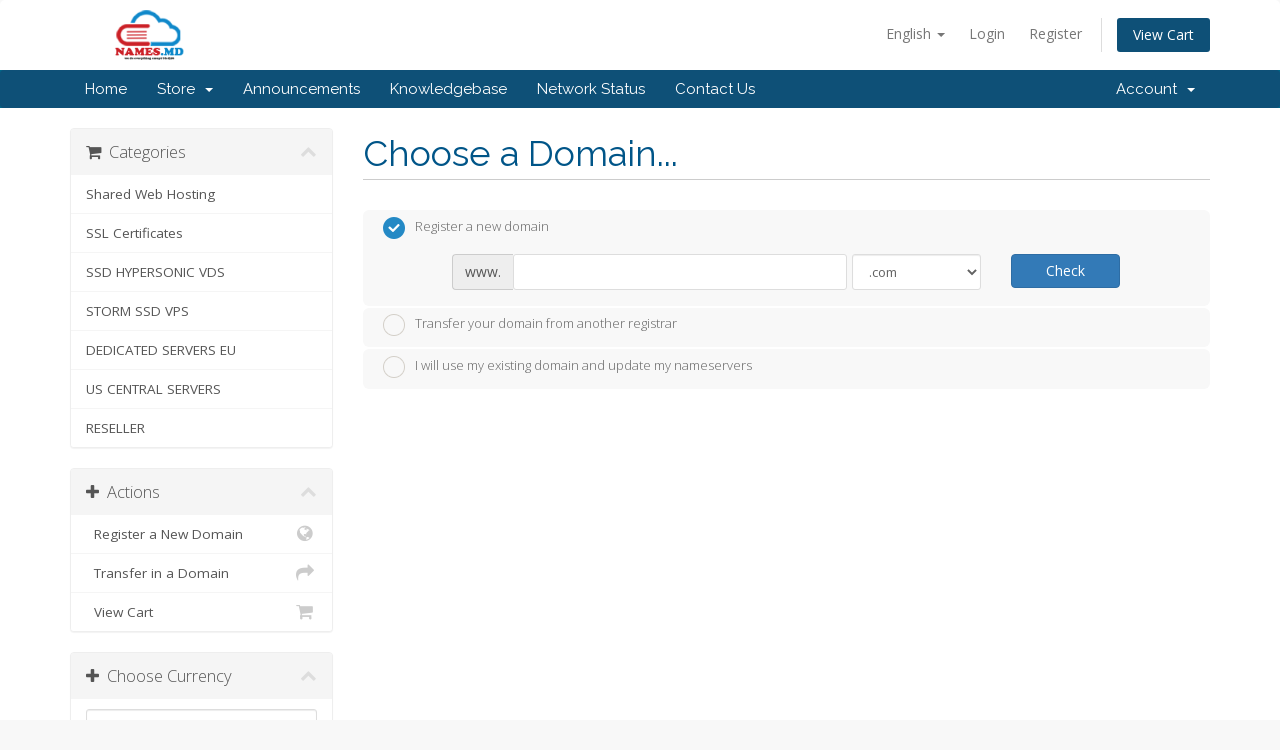

--- FILE ---
content_type: text/html; charset=utf-8
request_url: https://login.names.md/cart.php?a=add&pid=33
body_size: 40925
content:
<!DOCTYPE html>
<html lang="en">
<head>
    <meta charset="utf-8" />
    <meta http-equiv="X-UA-Compatible" content="IE=edge">
    <meta name="viewport" content="width=device-width, initial-scale=1">
    <title>Shopping Cart - NAMES.MD</title>

    <!-- Styling -->
<link href="//fonts.googleapis.com/css?family=Open+Sans:300,400,600|Raleway:400,700" rel="stylesheet">
<link href="/templates/six/css/all.min.css?v=e0464e" rel="stylesheet">
<link href="/templates/six/css/custom.css" rel="stylesheet">

<!-- HTML5 Shim and Respond.js IE8 support of HTML5 elements and media queries -->
<!-- WARNING: Respond.js doesn't work if you view the page via file:// -->
<!--[if lt IE 9]>
  <script src="https://oss.maxcdn.com/libs/html5shiv/3.7.0/html5shiv.js"></script>
  <script src="https://oss.maxcdn.com/libs/respond.js/1.4.2/respond.min.js"></script>
<![endif]-->

<script type="text/javascript">
    var csrfToken = '713dbe6a9249c4a4227c0fb038f06775d020f93b',
        markdownGuide = 'Markdown Guide',
        locale = 'en',
        saved = 'saved',
        saving = 'autosaving';
</script>
<script src="/templates/six/js/scripts.min.js?v=e0464e"></script>



    

</head>
<body data-phone-cc-input="1">



<section id="header">
    <div class="container">
        <ul class="top-nav">
                            <li>
                    <a href="#" class="choose-language" data-toggle="popover" id="languageChooser">
                        English
                        <b class="caret"></b>
                    </a>
                    <div id="languageChooserContent" class="hidden">
                        <ul>
                                                            <li>
                                    <a href="/cart.php?a=add&amp;pid=33&amp;language=arabic">العربية</a>
                                </li>
                                                            <li>
                                    <a href="/cart.php?a=add&amp;pid=33&amp;language=azerbaijani">Azerbaijani</a>
                                </li>
                                                            <li>
                                    <a href="/cart.php?a=add&amp;pid=33&amp;language=catalan">Català</a>
                                </li>
                                                            <li>
                                    <a href="/cart.php?a=add&amp;pid=33&amp;language=chinese">中文</a>
                                </li>
                                                            <li>
                                    <a href="/cart.php?a=add&amp;pid=33&amp;language=croatian">Hrvatski</a>
                                </li>
                                                            <li>
                                    <a href="/cart.php?a=add&amp;pid=33&amp;language=czech">Čeština</a>
                                </li>
                                                            <li>
                                    <a href="/cart.php?a=add&amp;pid=33&amp;language=danish">Dansk</a>
                                </li>
                                                            <li>
                                    <a href="/cart.php?a=add&amp;pid=33&amp;language=dutch">Nederlands</a>
                                </li>
                                                            <li>
                                    <a href="/cart.php?a=add&amp;pid=33&amp;language=english">English</a>
                                </li>
                                                            <li>
                                    <a href="/cart.php?a=add&amp;pid=33&amp;language=estonian">Estonian</a>
                                </li>
                                                            <li>
                                    <a href="/cart.php?a=add&amp;pid=33&amp;language=farsi">Persian</a>
                                </li>
                                                            <li>
                                    <a href="/cart.php?a=add&amp;pid=33&amp;language=french">Français</a>
                                </li>
                                                            <li>
                                    <a href="/cart.php?a=add&amp;pid=33&amp;language=german">Deutsch</a>
                                </li>
                                                            <li>
                                    <a href="/cart.php?a=add&amp;pid=33&amp;language=hebrew">עברית</a>
                                </li>
                                                            <li>
                                    <a href="/cart.php?a=add&amp;pid=33&amp;language=hungarian">Magyar</a>
                                </li>
                                                            <li>
                                    <a href="/cart.php?a=add&amp;pid=33&amp;language=italian">Italiano</a>
                                </li>
                                                            <li>
                                    <a href="/cart.php?a=add&amp;pid=33&amp;language=macedonian">Macedonian</a>
                                </li>
                                                            <li>
                                    <a href="/cart.php?a=add&amp;pid=33&amp;language=norwegian">Norwegian</a>
                                </li>
                                                            <li>
                                    <a href="/cart.php?a=add&amp;pid=33&amp;language=portuguese-br">Português</a>
                                </li>
                                                            <li>
                                    <a href="/cart.php?a=add&amp;pid=33&amp;language=portuguese-pt">Português</a>
                                </li>
                                                            <li>
                                    <a href="/cart.php?a=add&amp;pid=33&amp;language=romanian">Română</a>
                                </li>
                                                            <li>
                                    <a href="/cart.php?a=add&amp;pid=33&amp;language=russian">Русский</a>
                                </li>
                                                            <li>
                                    <a href="/cart.php?a=add&amp;pid=33&amp;language=spanish">Español</a>
                                </li>
                                                            <li>
                                    <a href="/cart.php?a=add&amp;pid=33&amp;language=swedish">Svenska</a>
                                </li>
                                                            <li>
                                    <a href="/cart.php?a=add&amp;pid=33&amp;language=turkish">Türkçe</a>
                                </li>
                                                            <li>
                                    <a href="/cart.php?a=add&amp;pid=33&amp;language=ukranian">Українська</a>
                                </li>
                                                    </ul>
                    </div>
                </li>
                                        <li>
                    <a href="/clientarea.php">Login</a>
                </li>
                                    <li>
                        <a href="/register.php">Register</a>
                    </li>
                                <li class="primary-action">
                    <a href="/cart.php?a=view" class="btn">
                        View Cart
                    </a>
                </li>
                                </ul>

                    <a href="/index.php" class="logo"><img src="/assets/img/logo.png" alt="NAMES.MD"></a>
        
    </div>
</section>

<section id="main-menu">

    <nav id="nav" class="navbar navbar-default navbar-main" role="navigation">
        <div class="container">
            <!-- Brand and toggle get grouped for better mobile display -->
            <div class="navbar-header">
                <button type="button" class="navbar-toggle" data-toggle="collapse" data-target="#primary-nav">
                    <span class="sr-only">Toggle navigation</span>
                    <span class="icon-bar"></span>
                    <span class="icon-bar"></span>
                    <span class="icon-bar"></span>
                </button>
            </div>

            <!-- Collect the nav links, forms, and other content for toggling -->
            <div class="collapse navbar-collapse" id="primary-nav">

                <ul class="nav navbar-nav">

                        <li menuItemName="Home" class="" id="Primary_Navbar-Home">
        <a href="/index.php">
                        Home
                                </a>
            </li>
    <li menuItemName="Store" class="dropdown" id="Primary_Navbar-Store">
        <a class="dropdown-toggle" data-toggle="dropdown" href="#">
                        Store
                        &nbsp;<b class="caret"></b>        </a>
                    <ul class="dropdown-menu">
                            <li menuItemName="Browse Products Services" id="Primary_Navbar-Store-Browse_Products_Services">
                    <a href="/cart.php">
                                                Browse All
                                            </a>
                </li>
                            <li menuItemName="Shop Divider 1" class="nav-divider" id="Primary_Navbar-Store-Shop_Divider_1">
                    <a href="">
                                                -----
                                            </a>
                </li>
                            <li menuItemName="Shared Web Hosting" id="Primary_Navbar-Store-Shared_Web_Hosting">
                    <a href="/cart.php?gid=4">
                                                Shared Web Hosting
                                            </a>
                </li>
                            <li menuItemName="SSL Certificates" id="Primary_Navbar-Store-SSL_Certificates">
                    <a href="/cart.php?gid=1">
                                                SSL Certificates
                                            </a>
                </li>
                            <li menuItemName="SSD HYPERSONIC VDS" id="Primary_Navbar-Store-SSD_HYPERSONIC_VDS">
                    <a href="/cart.php?gid=13">
                                                SSD HYPERSONIC VDS
                                            </a>
                </li>
                            <li menuItemName="STORM SSD VPS" id="Primary_Navbar-Store-STORM_SSD_VPS">
                    <a href="/cart.php?gid=8">
                                                STORM SSD VPS
                                            </a>
                </li>
                            <li menuItemName="DEDICATED SERVERS EU" id="Primary_Navbar-Store-DEDICATED_SERVERS_EU">
                    <a href="/cart.php?gid=6">
                                                DEDICATED SERVERS EU
                                            </a>
                </li>
                            <li menuItemName="US CENTRAL SERVERS" id="Primary_Navbar-Store-US_CENTRAL_SERVERS">
                    <a href="/cart.php?gid=7">
                                                US CENTRAL SERVERS
                                            </a>
                </li>
                            <li menuItemName="RESELLER" id="Primary_Navbar-Store-RESELLER">
                    <a href="/cart.php?gid=12">
                                                RESELLER
                                            </a>
                </li>
                            <li menuItemName="symantec" id="Primary_Navbar-Store-symantec">
                    <a href="/index.php?rp=/store/ssl-certificates">
                                                SSL Certificates
                                            </a>
                </li>
                            <li menuItemName="Shop Divider 2" class="nav-divider" id="Primary_Navbar-Store-Shop_Divider_2">
                    <a href="">
                                                -----
                                            </a>
                </li>
                            <li menuItemName="Register a New Domain" id="Primary_Navbar-Store-Register_a_New_Domain">
                    <a href="/cart.php?a=add&domain=register">
                                                Register a New Domain
                                            </a>
                </li>
                            <li menuItemName="Transfer a Domain to Us" id="Primary_Navbar-Store-Transfer_a_Domain_to_Us">
                    <a href="/cart.php?a=add&domain=transfer">
                                                Transfer Domains to Us
                                            </a>
                </li>
                        </ul>
            </li>
    <li menuItemName="Announcements" class="" id="Primary_Navbar-Announcements">
        <a href="/index.php?rp=/announcements">
                        Announcements
                                </a>
            </li>
    <li menuItemName="Knowledgebase" class="" id="Primary_Navbar-Knowledgebase">
        <a href="/index.php?rp=/knowledgebase">
                        Knowledgebase
                                </a>
            </li>
    <li menuItemName="Network Status" class="" id="Primary_Navbar-Network_Status">
        <a href="/serverstatus.php">
                        Network Status
                                </a>
            </li>
    <li menuItemName="Contact Us" class="" id="Primary_Navbar-Contact_Us">
        <a href="/contact.php">
                        Contact Us
                                </a>
            </li>


                </ul>

                <ul class="nav navbar-nav navbar-right">

                        <li menuItemName="Account" class="dropdown" id="Secondary_Navbar-Account">
        <a class="dropdown-toggle" data-toggle="dropdown" href="#">
                        Account
                        &nbsp;<b class="caret"></b>        </a>
                    <ul class="dropdown-menu">
                            <li menuItemName="Login" id="Secondary_Navbar-Account-Login">
                    <a href="/clientarea.php">
                                                Login
                                            </a>
                </li>
                            <li menuItemName="Register" id="Secondary_Navbar-Account-Register">
                    <a href="/register.php">
                                                Register
                                            </a>
                </li>
                            <li menuItemName="Divider" class="nav-divider" id="Secondary_Navbar-Account-Divider">
                    <a href="">
                                                -----
                                            </a>
                </li>
                            <li menuItemName="Forgot Password?" id="Secondary_Navbar-Account-Forgot_Password?">
                    <a href="/pwreset.php">
                                                Forgot Password?
                                            </a>
                </li>
                        </ul>
            </li>


                </ul>

            </div><!-- /.navbar-collapse -->
        </div>
    </nav>

</section>




<section id="main-body">
    <div class="container">
        <div class="row">

                <!-- Container for main page display content -->
        <div class="col-xs-12 main-content">
            

<link rel="stylesheet" type="text/css" href="templates/orderforms/standard_cart/css/all.min.css?v=e0464e" />
<script type="text/javascript" src="templates/orderforms/standard_cart/js/scripts.min.js?v=e0464e"></script>


<div id="order-standard_cart">

    <div class="row">

        <div class="pull-md-right col-md-9">

            <div class="header-lined">
                <h1>Choose a Domain...</h1>
            </div>

        </div>

        <div class="col-md-3 pull-md-left sidebar hidden-xs hidden-sm">

                <div menuItemName="Categories" class="panel panel-sidebar">
        <div class="panel-heading">
            <h3 class="panel-title">
                                    <i class="fa fa-shopping-cart"></i>&nbsp;
                
                Categories

                
                <i class="fa fa-chevron-up panel-minimise pull-right"></i>
            </h3>
        </div>

        
                    <div class="list-group">
                                                            <a menuItemName="Shared Web Hosting" href="/cart.php?gid=4" class="list-group-item" id="Secondary_Sidebar-Categories-Shared_Web_Hosting">
                            
                            Shared Web Hosting

                                                    </a>
                                                                                <a menuItemName="SSL Certificates" href="/cart.php?gid=1" class="list-group-item" id="Secondary_Sidebar-Categories-SSL_Certificates">
                            
                            SSL Certificates

                                                    </a>
                                                                                <a menuItemName="SSD HYPERSONIC VDS" href="/cart.php?gid=13" class="list-group-item" id="Secondary_Sidebar-Categories-SSD_HYPERSONIC_VDS">
                            
                            SSD HYPERSONIC VDS

                                                    </a>
                                                                                <a menuItemName="STORM SSD VPS" href="/cart.php?gid=8" class="list-group-item" id="Secondary_Sidebar-Categories-STORM_SSD_VPS">
                            
                            STORM SSD VPS

                                                    </a>
                                                                                <a menuItemName="DEDICATED SERVERS EU" href="/cart.php?gid=6" class="list-group-item" id="Secondary_Sidebar-Categories-DEDICATED_SERVERS_EU">
                            
                            DEDICATED SERVERS EU

                                                    </a>
                                                                                <a menuItemName="US CENTRAL SERVERS" href="/cart.php?gid=7" class="list-group-item" id="Secondary_Sidebar-Categories-US_CENTRAL_SERVERS">
                            
                            US CENTRAL SERVERS

                                                    </a>
                                                                                <a menuItemName="RESELLER" href="/cart.php?gid=12" class="list-group-item" id="Secondary_Sidebar-Categories-RESELLER">
                            
                            RESELLER

                                                    </a>
                                                </div>
        
            </div>

        <div menuItemName="Actions" class="panel panel-sidebar">
        <div class="panel-heading">
            <h3 class="panel-title">
                                    <i class="fa fa-plus"></i>&nbsp;
                
                Actions

                
                <i class="fa fa-chevron-up panel-minimise pull-right"></i>
            </h3>
        </div>

        
                    <div class="list-group">
                                                            <a menuItemName="Domain Registration" href="/cart.php?a=add&domain=register" class="list-group-item" id="Secondary_Sidebar-Actions-Domain_Registration">
                                                            <i class="fa fa-globe fa-fw"></i>&nbsp;
                            
                            Register a New Domain

                                                    </a>
                                                                                <a menuItemName="Domain Transfer" href="/cart.php?a=add&domain=transfer" class="list-group-item" id="Secondary_Sidebar-Actions-Domain_Transfer">
                                                            <i class="fa fa-share fa-fw"></i>&nbsp;
                            
                            Transfer in a Domain

                                                    </a>
                                                                                <a menuItemName="View Cart" href="/cart.php?a=view" class="list-group-item" id="Secondary_Sidebar-Actions-View_Cart">
                                                            <i class="fa fa-shopping-cart fa-fw"></i>&nbsp;
                            
                            View Cart

                                                    </a>
                                                </div>
        
            </div>

        <div menuItemName="Choose Currency" class="panel panel-sidebar">
        <div class="panel-heading">
            <h3 class="panel-title">
                                    <i class="fa fa-plus"></i>&nbsp;
                
                Choose Currency

                
                <i class="fa fa-chevron-up panel-minimise pull-right"></i>
            </h3>
        </div>

                    <div class="panel-body">
                <form method="post" action="cart.php?a=add&pid=33">
<input type="hidden" name="token" value="713dbe6a9249c4a4227c0fb038f06775d020f93b" />
    <select name="currency" onchange="submit()" class="form-control"><option value="3">EUR</option><option value="2">MDL</option><option value="1" selected>USD</option>    </select>
</form>
            </div>
        
        
            </div>

    

        </div>

        <div class="col-md-9 pull-md-right">

            <div class="categories-collapsed visible-xs visible-sm clearfix">

    <div class="pull-left form-inline">
        <form method="get" action="/cart.php">
            <select name="gid" onchange="submit()" class="form-control">
                <optgroup label="Product Categories">
                                            <option value="4">Shared Web Hosting</option>
                                            <option value="1">SSL Certificates</option>
                                            <option value="13">SSD HYPERSONIC VDS</option>
                                            <option value="8">STORM SSD VPS</option>
                                            <option value="6">DEDICATED SERVERS EU</option>
                                            <option value="7">US CENTRAL SERVERS</option>
                                            <option value="12">RESELLER</option>
                                    </optgroup>
                <optgroup label="Actions">
                                                                <option value="registerdomain">Register a New Domain</option>
                                                                <option value="transferdomain">Transfer in a Domain</option>
                                        <option value="viewcart">View Cart</option>
                </optgroup>
            </select>
        </form>
    </div>

            <div class="pull-right form-inline">
            <form method="post" action="cart.php?a=add">
<input type="hidden" name="token" value="713dbe6a9249c4a4227c0fb038f06775d020f93b" />
                <select name="currency" onchange="submit()" class="form-control">
                    <option value="">Choose Currency</option>
                                            <option value="3">EUR</option>
                                            <option value="2">MDL</option>
                                            <option value="1" selected>USD</option>
                                    </select>
            </form>
        </div>
    
</div>


            <form id="frmProductDomain">
                <input type="hidden" id="frmProductDomainPid" value="33" />
                <div class="domain-selection-options">
                                                                <div class="option">
                            <label>
                                <input type="radio" name="domainoption" value="register" id="selregister" checked />Register a new domain
                            </label>
                            <div class="domain-input-group clearfix" id="domainregister">
                                <div class="row">
                                    <div class="col-sm-8 col-sm-offset-1">
                                        <div class="row domains-row">
                                            <div class="col-xs-9">
                                                <div class="input-group">
                                                    <span class="input-group-addon">www.</span>
                                                    <input type="text" id="registersld" value="" class="form-control" autocapitalize="none" data-toggle="tooltip" data-placement="top" data-trigger="manual" title="Please enter your domain" />
                                                </div>
                                            </div>
                                            <div class="col-xs-3">
                                                <select id="registertld" class="form-control">
                                                                                                            <option value=".com">.com</option>
                                                                                                            <option value=".net">.net</option>
                                                                                                            <option value=".org">.org</option>
                                                                                                            <option value=".biz">.biz</option>
                                                                                                            <option value=".info">.info</option>
                                                                                                            <option value=".cloud">.cloud</option>
                                                                                                            <option value=".md">.md</option>
                                                                                                            <option value=".ru">.ru</option>
                                                                                                            <option value=".shop">.shop</option>
                                                                                                    </select>
                                            </div>
                                        </div>
                                    </div>
                                    <div class="col-sm-2">
                                        <button type="submit" class="btn btn-primary btn-block">
                                            Check
                                        </button>
                                    </div>
                                </div>
                            </div>
                        </div>
                                                                <div class="option">
                            <label>
                                <input type="radio" name="domainoption" value="transfer" id="seltransfer" />Transfer your domain from another registrar
                            </label>
                            <div class="domain-input-group clearfix" id="domaintransfer">
                                <div class="row">
                                    <div class="col-sm-8 col-sm-offset-1">
                                        <div class="row domains-row">
                                            <div class="col-xs-9">
                                                <div class="input-group">
                                                    <span class="input-group-addon">www.</span>
                                                    <input type="text" id="transfersld" value="" class="form-control" autocapitalize="none" data-toggle="tooltip" data-placement="top" data-trigger="manual" title="Please enter your domain"/>
                                                </div>
                                            </div>
                                            <div class="col-xs-3">
                                                <select id="transfertld" class="form-control">
                                                                                                            <option value=".com">.com</option>
                                                                                                            <option value=".net">.net</option>
                                                                                                            <option value=".org">.org</option>
                                                                                                            <option value=".biz">.biz</option>
                                                                                                            <option value=".info">.info</option>
                                                                                                            <option value=".cloud">.cloud</option>
                                                                                                            <option value=".md">.md</option>
                                                                                                            <option value=".ru">.ru</option>
                                                                                                            <option value=".shop">.shop</option>
                                                                                                    </select>
                                            </div>
                                        </div>
                                    </div>
                                    <div class="col-sm-2">
                                        <button type="submit" class="btn btn-primary btn-block">
                                            Transfer
                                        </button>
                                    </div>
                                </div>
                            </div>
                        </div>
                                                                <div class="option">
                            <label>
                                <input type="radio" name="domainoption" value="owndomain" id="selowndomain" />I will use my existing domain and update my nameservers
                            </label>
                            <div class="domain-input-group clearfix" id="domainowndomain">
                                <div class="row">
                                    <div class="col-sm-9">
                                        <div class="row domains-row">
                                            <div class="col-xs-2 text-right">
                                                <p class="form-control-static">www.</p>
                                            </div>
                                            <div class="col-xs-7">
                                                <input type="text" id="owndomainsld" value="" placeholder="example" class="form-control" autocapitalize="none" data-toggle="tooltip" data-placement="top" data-trigger="manual" title="Please enter your domain" />
                                            </div>
                                            <div class="col-xs-3">
                                                <input type="text" id="owndomaintld" value="" placeholder="com" class="form-control" autocapitalize="none" data-toggle="tooltip" data-placement="top" data-trigger="manual" title="Required" />
                                            </div>
                                        </div>
                                    </div>
                                    <div class="col-sm-2">
                                        <button type="submit" class="btn btn-primary btn-block" id="useOwnDomain">
                                            Use
                                        </button>
                                    </div>
                                </div>
                            </div>
                        </div>
                                                        </div>

                
            </form>

            <div class="clearfix"></div>
            <form method="post" action="cart.php?a=add&pid=33&domainselect=1" id="frmProductDomainSelections">
<input type="hidden" name="token" value="713dbe6a9249c4a4227c0fb038f06775d020f93b" />

                <div id="DomainSearchResults" class="hidden">

                    <div id="searchDomainInfo">
                        <p id="primaryLookupSearching" class="domain-lookup-loader domain-lookup-primary-loader domain-searching domain-checker-result-headline">
                            <i class="fa fa-spinner fa-spin"></i>
                            <span class="domain-lookup-register-loader">Checking availability...</span>
                            <span class="domain-lookup-transfer-loader">Verifying transfer eligibility...</span>
                            <span class="domain-lookup-other-loader">Verifying your domain selection...</span>
                        </p>
                        <div id="primaryLookupResult" class="domain-lookup-result domain-lookup-primary-results hidden">
                            <div class="domain-unavailable domain-checker-unavailable headline"><strong>:domain</strong> is unavailable</div>
                            <div class="domain-available domain-checker-available headline">Congratulations! <strong></strong> is available!</div>
                            <div class="btn btn-primary domain-contact-support headline">Contact Us</div>
                            <div class="transfer-eligible">
                                <p class="domain-checker-available headline">Your domain is eligible for transfer</p>
                                <p>Please ensure you have unlocked your domain at your current registrar before continuing.</p>
                            </div>
                            <div class="transfer-not-eligible">
                                <p class="domain-checker-unavailable headline">Not Eligible for Transfer</p>
                                <p>The domain you entered does not appear to be registered.</p>
                                <p>If the domain was registered recently, you may need to try again later.</p>
                                <p>Alternatively, you can perform a search to register this domain.</p>
                            </div>
                            <div class="domain-invalid">
                                <p class="domain-checker-unavailable headline">Invalid domain name provided</p>
                                <p>
                                    Domains must begin with a letter or a number<span class="domain-length-restrictions"> and be between <span class="min-length"></span> and <span class="max-length"></span> characters in length</span><br />
                                    Please check your entry and try again.
                                </p>
                            </div>
                            <div class="domain-price">
                                <span class="register-price-label">Continue to register this domain for</span>
                                <span class="transfer-price-label hidden">Transfer to us and extend by 1 year* for</span>
                                <span class="price"></span>
                            </div>
                            <input type="hidden" id="resultDomainOption" name="domainoption" />
                            <input type="hidden" id="resultDomain" name="domains[]" />
                            <input type="hidden" id="resultDomainPricingTerm" />
                        </div>
                    </div>

                                            
                        <div class="suggested-domains hidden">
                            <div class="panel-heading">
                                Suggested Domains
                            </div>
                            <div id="suggestionsLoader" class="panel-body domain-lookup-loader domain-lookup-suggestions-loader">
                                <i class="fa fa-spinner fa-spin"></i> Generating suggestions for you
                            </div>
                            <ul id="domainSuggestions" class="domain-lookup-result list-group hidden">
                                <li class="domain-suggestion list-group-item hidden">
                                    <span class="domain"></span><span class="extension"></span>
                                    <button type="button" class="btn btn-add-to-cart product-domain" data-whois="1" data-domain="">
                                        <span class="to-add">Add to Cart</span>
                                        <span class="added">Added</span>
                                        <span class="unavailable">Taken</span>
                                    </button>
                                    <button type="button" class="btn btn-primary domain-contact-support hidden">Contact Support to Purchase</button>
                                    <span class="price"></span>
                                    <span class="promo hidden"></span>
                                </li>
                            </ul>
                            <div class="panel-footer more-suggestions hidden text-center">
                                <a id="moreSuggestions" href="#" onclick="loadMoreSuggestions();return false;">Give me more suggestions!</a>
                                <span id="noMoreSuggestions" class="no-more small hidden">That's all the results we have for you! If you still haven't found what you're looking for, please try a different search term or keyword.</span>
                            </div>
                            <div class="text-center text-muted domain-suggestions-warning">
                                <p>Domain name suggestions may not always be available. Availability is checked in real-time at the point of adding to the cart.</p>
                            </div>
                        </div>
                                    </div>

                <div class="text-center">
                    <button id="btnDomainContinue" type="submit" class="btn btn-primary btn-lg hidden" disabled="disabled">
                        Continue
                        &nbsp;<i class="fa fa-arrow-circle-right"></i>
                    </button>
                </div>
            </form>

        </div>
    </div>
</div>



</div><!-- /.main-content -->
                            <div class="clearfix"></div>
        </div>
    </div>
</section>

<section id="footer">
    <div class="container">
        <a href="#" class="back-to-top"><i class="fa fa-chevron-up"></i></a>
        <p>Copyright &copy; 2026 NAMES.MD. All Rights Reserved.</p>
    </div>
</section>

<div class="modal system-modal fade" id="modalAjax" tabindex="-1" role="dialog" aria-hidden="true">
    <div class="modal-dialog">
        <div class="modal-content panel panel-primary">
            <div class="modal-header panel-heading">
                <button type="button" class="close" data-dismiss="modal">
                    <span aria-hidden="true">&times;</span>
                    <span class="sr-only">Close</span>
                </button>
                <h4 class="modal-title">Title</h4>
            </div>
            <div class="modal-body panel-body">
                Loading...
            </div>
            <div class="modal-footer panel-footer">
                <div class="pull-left loader">
                    <i class="fa fa-circle-o-notch fa-spin"></i> Loading...
                </div>
                <button type="button" class="btn btn-default" data-dismiss="modal">
                    Close
                </button>
                <button type="button" class="btn btn-primary modal-submit">
                    Submit
                </button>
            </div>
        </div>
    </div>
</div>



</body>
</html>


--- FILE ---
content_type: text/css
request_url: https://login.names.md/templates/orderforms/standard_cart/css/all.min.css?v=e0464e
body_size: 19691
content:
#order-standard_cart{margin:0;padding:0 0 40px 0}#order-standard_cart .field-container{margin:0 0 30px 0}#order-standard_cart label{font-weight:300;color:#666;font-size:13px}#order-standard_cart .info-text-sm{font-size:.85em;text-align:center}#order-standard_cart .categories-collapsed{margin-top:20px;margin-bottom:20px;padding:4px;background-color:#f8f8f8;border-radius:4px}#order-standard_cart .categories-collapsed select{border:0;color:#222}#order-standard_cart .sub-heading{height:0;border-top:1px solid #ddd;text-align:center;margin-top:20px;margin-bottom:30px}#order-standard_cart .sub-heading-borderless{height:0;text-align:center;margin-top:20px;margin-bottom:30px}#order-standard_cart .sub-heading span,#order-standard_cart .sub-heading-borderless span{display:inline-block;position:relative;padding:0 17px;top:-11px;font-size:16px;color:#058;background-color:#fff}#order-standard_cart .products{margin:10px 0}#order-standard_cart .products .product{padding:1px 0 10px 0;margin:0 0 20px 0;background:#fff;border-radius:3px;border:1px solid #ddd}#order-standard_cart .products .product header{position:relative;padding:10px 20px;margin:0 1px;background:#f8f8f8;border-radius:3px 3px 0 0}#order-standard_cart .products .product header span{margin:0;color:#333;font-size:1.2em}#order-standard_cart .products .product header .qty{float:right;font-size:.8em;font-style:italic;color:#888}#order-standard_cart .products .product div.product-desc{float:left;width:60%;padding:8px 14px;font-size:.8em}#order-standard_cart .products .product span.feature-value{font-weight:700}#order-standard_cart .products .product div.product-pricing{margin-bottom:10px}#order-standard_cart .products .product div.product-pricing span.price{font-size:1.4em}#order-standard_cart .products .product footer{float:right;margin:20px 0;width:40%;font-size:.8em;text-align:center}#order-standard_cart .panel-addon{font-size:.8em;text-align:center}#order-standard_cart .panel-addon:hover{cursor:pointer}#order-standard_cart .panel-addon .panel-body{border-radius:4px}#order-standard_cart .panel-addon .panel-body label{font-size:1em;font-weight:700;color:#333}#order-standard_cart .panel-addon .panel-price{padding:4px;background-color:#e8e8e8}#order-standard_cart .panel-addon .panel-add{display:block;padding:4px;background-color:#5cb85c;color:#fff;border-radius:0 0 4px 4px}#order-standard_cart .panel-addon-selected{border-color:#5cb85c}#order-standard_cart .panel-addon-selected .panel-price{background-color:#5cb85c;color:#fff}#order-standard_cart .panel-addon-selected .panel-add{background-color:#ebccd1;color:#a94442}#order-standard_cart .domain-selection-options{margin:15px 0}#order-standard_cart .domains-row{margin-right:-2px;margin-left:-2px}@media (max-width:767px){#order-standard_cart .domains-row{padding-bottom:5px}}#order-standard_cart .domains-row .col-sm-3,#order-standard_cart .domains-row .col-sm-9,#order-standard_cart .domains-row .col-xs-2,#order-standard_cart .domains-row .col-xs-3,#order-standard_cart .domains-row .col-xs-5,#order-standard_cart .domains-row .col-xs-7,#order-standard_cart .domains-row .col-xs-9{padding-right:2px;padding-left:2px}#order-standard_cart .domain-selection-options .option{margin-bottom:2px;padding:6px 20px;border-radius:6px;background-color:#f8f8f8}#order-standard_cart .domain-selection-options .option:hover{cursor:pointer}#order-standard_cart .domain-selection-options .option .iradio_square-blue{margin-right:10px}#order-standard_cart .domain-suggestions .icheckbox_square-green{margin-right:10px}#order-standard_cart .domain-selection-options .option-selected label{font-weight:700}#order-standard_cart .domain-selection-options .option-selected{background-color:#efefef}#order-standard_cart .domain-input-group{display:none;margin:10px 0}#order-standard_cart .domain-loading-spinner{display:none;padding:30px;text-align:center}#order-standard_cart .domain-lookup-primary-loader,#order-standard_cart .domain-lookup-primary-results{margin:20px 0;text-align:center}#order-standard_cart .domain-checker-result-headline,#order-standard_cart .domain-lookup-primary-results .headline{font-size:1.6em;word-wrap:break-word}#order-standard_cart .domain-checker-available{color:#5cb85c}#order-standard_cart .domain-checker-invalid,#order-standard_cart .domain-checker-unavailable{color:#d9534f}#order-standard_cart .transfer-eligible,#order-standard_cart .transfer-not-eligible{margin:30px 0 15px;padding:20px}#order-standard_cart .transfer-eligible{color:#3c763d;background-color:#dff0d8;border-color:#d6e9c6}#order-standard_cart .transfer-not-eligible{color:#666;background-color:#f6f6f6}#order-standard_cart .domain-suggestions{margin-bottom:20px;font-size:.8em}#order-standard_cart .domain-add-domain{margin:25px 0}#order-standard_cart .product-info{margin:0 0 20px 0;padding:6px 15px;font-size:.85em;background-color:#f8f8f8;border-top:1px solid #efefef;border-bottom:1px solid #efefef}#order-standard_cart .product-info .product-title{margin:0;font-size:1.6em}#order-standard_cart .order-summary{margin:0 0 20px 0;padding:0;background-color:#666;border-bottom:3px solid #666;border-radius:4px}#order-standard_cart .order-summary h2{margin:0;padding:10px;color:#fff;text-align:center;font-size:1.4em;font-weight:400}#order-standard_cart .summary-container{margin:0;padding:10px;min-height:100px;border-radius:3px;background-color:#f8f8f8;font-size:.8em}#order-standard_cart .order-summary .product-name{display:block;font-weight:700;font-size:1.2em}#order-standard_cart .order-summary .product-group{margin:0 0 5px 0;display:block;font-style:italic}#order-standard_cart .order-summary .summary-totals{margin:5px 0;padding:5px 0;border-top:1px solid #ccc;border-bottom:1px solid #ccc}#order-standard_cart .order-summary .total-due-today span{display:block;text-align:right}#order-standard_cart .order-summary .total-due-today .amt{font-size:2.3em}#order-standard_cart .order-summary .loader{position:relative;top:10px;height:0;padding-right:10px;text-align:right;color:#efefef}#order-standard_cart .panel-taxes{font-size:.8em}#order-standard_cart .row-upgrade-credit{margin-top:5px}#order-standard_cart .row-upgrade-credit .item-price{font-size:.9em}#order-standard_cart #btnAlreadyRegistered,#order-standard_cart #btnNewUserSignup{margin:0 0 0 10px}#order-standard_cart .checkout-error-feedback{margin:15px 0}#order-standard_cart .apply-credit-container{margin:15px 0;padding:15px;background-color:#f2f2f2}#order-standard_cart .apply-credit-container span{font-weight:700}#order-standard_cart .apply-credit-container .radio{padding-left:20px;padding-right:20px}#order-standard_cart .apply-credit-container .iradio_square-blue{margin-right:6px}#order-standard_cart .checkout-security-msg{margin:20px 0;padding-left:75px;font-size:.8em}#order-standard_cart .checkout-security-msg i{float:left;margin-left:-48px;font-size:2.8em}#order-standard_cart .prepend-icon{top:0;left:0;display:inline-block;vertical-align:top;position:relative;width:100%;font-weight:400}#order-standard_cart .field,#order-standard_cart .form-control{position:relative;vertical-align:top;border:1px solid #ddd;display:-moz-inline-stack;display:inline-block;color:#626262;outline:0;background:#fff;height:36px;width:100%;border-radius:3px;font-size:13px}#order-standard_cart .input-group-lg>.form-control{height:46px;padding:10px 16px;font-size:18px;line-height:1.3333333;border-radius:6px 0 0 6px}#order-standard_cart .form-control-qty{width:70px;text-align:center}#order-standard_cart .form-control-static-inline{display:inline-block}#order-standard_cart .form-control:focus{border-color:#ddd;outline:0;-webkit-box-shadow:none;box-shadow:none}#order-standard_cart textarea.field{height:auto}#order-standard_cart .prepend-icon .field{-webkit-appearance:none;padding-left:36px}#order-standard_cart .prepend-icon .field-icon i{position:relative;font-size:14px}#order-standard_cart .prepend-icon .field-icon{top:0;z-index:4;width:42px;height:36px;color:inherit;line-height:36px;position:absolute;text-align:center;-webkit-transition:all .5s ease-out;-moz-transition:all .5s ease-out;-ms-transition:all .5s ease-out;-o-transition:all .5s ease-out;transition:all .5s ease-out;pointer-events:none}#order-standard_cart .field-icon i{color:#bbb}#order-standard_cart .field[disabled],#order-standard_cart .field[readonly]{background-color:#f8f8f8;opacity:1}#order-standard_cart .field-help-text{display:block;margin-top:5px;margin-bottom:10px;color:#888;font-size:12px}#order-standard_cart .view-cart-items-header{margin:0;padding:8px 15px;background-color:#058;color:#fff;font-size:.9em;border-radius:4px 4px 0 0}#order-standard_cart .view-cart-items{margin:0 0 20px 0;border-bottom:2px solid #058}#order-standard_cart .view-cart-items .item{margin:0;padding:10px;background-color:#fff;border-left:0;border-right:0;font-size:.8em}#order-standard_cart .view-cart-items .item:nth-child(even){background-color:#f2f2f2}#order-standard_cart .view-cart-items .item span:not(.caret):not(.renewal-price){display:block}#order-standard_cart .view-cart-items .item-title{font-size:1.6em}#order-standard_cart .view-cart-items .item-group{font-size:1.2em}#order-standard_cart .view-cart-items .item-domain{color:#056}#order-standard_cart .view-cart-items .item-price{text-align:right}#order-standard_cart .view-cart-items .item-price span{font-size:1.6em}#order-standard_cart .view-cart-items .item-price .cycle{font-size:.9em}#order-standard_cart .view-cart-items .item-qty{text-align:center}#order-standard_cart .view-cart-items .item-qty input{margin-bottom:5px;padding:4px;height:auto}#order-standard_cart .view-cart-items .item-qty button{font-size:.8em}#order-standard_cart .btn-remove-from-cart{color:#444}#order-standard_cart .btn-remove-from-cart:hover{color:#c00;text-decoration:none}#order-standard_cart .empty-cart{text-align:right;margin:-20px 20px 0 0;line-height:1em}#order-standard_cart .empty-cart .btn{margin:0;padding:4px 10px;background-color:#058;border:0;color:#fff;border-radius:0 0 4px 4px}#order-standard_cart .btn-checkout{padding:15px 34px}#order-standard_cart .order-summary .subtotal{margin:0;padding:0 0 5px 0;font-size:1.2em;border-bottom:1px solid #ddd}#order-standard_cart .order-summary .bordered-totals{margin:0 0 5px 0;padding:5px 0;border-bottom:1px solid #ddd}#order-standard_cart .order-summary .recurring-totals{margin:5px 0 0 0;padding:0}#order-standard_cart .order-summary .total-due-today-padded{margin:20px 0}#order-standard_cart .order-summary .recurring-charges{font-size:.9em;color:#777;font-style:italic;text-align:right}#order-standard_cart .order-summary .btn-continue-shopping{color:#222;font-size:.9em}#order-standard_cart .view-cart-tabs .promo .form-group{margin-bottom:5px}#order-standard_cart .view-cart-tabs{margin:0 0 20px 0}#order-standard_cart .view-cart-tabs .nav-tabs{padding-left:20px;font-size:.8em}#order-standard_cart .view-cart-tabs .nav-tabs>li.active>a{background-color:#f8f8f8}#order-standard_cart .view-cart-tabs .tab-content{background-color:#f8f8f8;padding:15px}#order-standard_cart .view-cart-promotion-code{margin:0 0 5px 0;padding:10px 20px;background-color:#fff;border:1px dashed #ccc;text-align:center}#order-standard_cart .view-cart-gateway-checkout{margin:0 0 20px 0;padding:15px;background-color:#e8e8e8;border-radius:4px;text-align:center}#order-standard_cart .view-cart-empty{padding:30px 15px;text-align:center}#order-standard_cart .order-confirmation{text-align:center}#order-standard_cart .order-confirmation span{font-size:1.4em}#order-standard_cart .order-confirmation-addon-output{margin:15px 0;text-align:center}.error-heading{margin:30px 0;font-size:1.4em;text-align:center}#order-standard_cart .modal-title i{display:block;padding-top:25px}#order-standard_cart .modal-body,#order-standard_cart .modal-footer,#order-standard_cart .modal-header{text-align:center!important;border:0}#order-standard_cart .modal-footer{padding-bottom:45px}.domain-checker-bg{padding:42px 0}.domain-searching{color:#ccc}.spotlight-tlds{margin:15px 0;padding:7px 14px;background-color:#f8f8f8}.spotlight-tlds-container{margin-left:-7px;margin-right:-7px}.spotlight-tld-container{float:left;padding:7px 7px}.spotlight-tld-container-1{width:100%}.spotlight-tld-container-2{width:50%}.spotlight-tld-container-3{width:33.3%}.spotlight-tld-container-4{width:25%}.spotlight-tld-container-5{width:20%}.spotlight-tld-container-6{width:16.6%}.spotlight-tld-container-7{width:14.28%}.spotlight-tld-container-8{width:12.5%}@media screen and (max-width:991px){.spotlight-tld-container-5,.spotlight-tld-container-6{width:33.3%}.spotlight-tld-container-7,.spotlight-tld-container-8{width:25%}}@media screen and (max-width:580px){.spotlight-tld-container-3,.spotlight-tld-container-4,.spotlight-tld-container-5,.spotlight-tld-container-6,.spotlight-tld-container-7,.spotlight-tld-container-8{width:50%}}.spotlight-tld{position:relative;overflow:hidden;margin:0;padding:15px 0;height:112px;background-color:#fff;border:1px solid #ddd;border-radius:5px;text-align:center;font-weight:700;color:#555}.spotlight-tld span{display:block;padding:5px 0;font-weight:400}.spotlight-tld .btn:not(.domain-contact-support){padding:2px 10px;font-size:12px;line-height:1.5;border-radius:3px;background-color:#555;border-color:#333;color:#fff;width:85%;white-space:nowrap;overflow:hidden;text-overflow:ellipsis}.spotlight-tld .btn.domain-contact-support{padding:2px 10px;font-size:12px;line-height:1.5;border-radius:3px;color:#fff;min-width:85%;white-space:nowrap;overflow:hidden;text-overflow:ellipsis}.spotlight-tld .btn span{padding:0}.spotlight-tld .invalid,.spotlight-tld .unavailable{margin:19px 0;background-color:#eee;border-color:#ddd;color:#bbb}.spotlight-tld .domain-contact-support{margin:19px 0}.spotlight-tld .domain-lookup-spotlight-loader{line-height:47px;font-size:1.4em}.spotlight-tld .results{display:none}.spotlight-tld-new{width:60px;position:absolute;letter-spacing:1px;padding:3px;font-size:x-small;font-weight:700;text-transform:uppercase;color:#fff;top:3px;right:-18px;background-color:#2ad588;transform:rotate(45deg);-webkit-transform:rotate(45deg)}.spotlight-tld-sale{width:60px;position:absolute;letter-spacing:0;padding:3px;font-size:x-small;font-weight:700;text-transform:uppercase;color:#fff;top:3px;right:-18px;background-color:#f7d458;transform:rotate(45deg);-webkit-transform:rotate(45deg)}.spotlight-tld-hot{width:60px;position:absolute;letter-spacing:0;padding:3px;font-size:x-small;font-weight:700;text-transform:uppercase;color:#fff;top:3px;right:-18px;background-color:#f9615a;transform:rotate(45deg);-webkit-transform:rotate(45deg)}.suggested-domains .panel-heading{border-bottom:2px solid #62cb31}.suggested-domains .domain-lookup-suggestions-loader{padding:30px 20px;background-color:#f8f8f8;font-size:.9em;text-align:center;opacity:.7}.suggested-domains .list-group-item{border-left:0;border-right:0;word-wrap:break-word}.suggested-domains .extension{font-weight:700}.suggested-domains .promo.hot{padding:2px 8px;background-color:#f9615a;color:#fff;text-transform:uppercase}.suggested-domains .promo.sale{padding:2px 8px;background-color:#f7d458;color:#fff;text-transform:uppercase}.suggested-domains .promo.new{padding:2px 8px;background-color:#2ad588;color:#fff;text-transform:uppercase}.suggested-domains .actions{float:right}.suggested-domains .price{padding:0 20px;font-size:1.2em}.suggested-domains .btn:not(.domain-contact-support){padding:2px 10px;font-size:11px;line-height:1.4;border-radius:3px;background-color:#555;border-color:#333;color:#fff}.suggested-domains .btn.domain-contact-support{padding:2px 10px;font-size:11px;line-height:1.4;border-radius:3px;color:#fff}@media (max-width:767px){.suggested-domains .list-group-item{text-align:center}.suggested-domains .actions{float:none}.suggested-domains .price{float:none;display:block;padding:3px 0}.suggested-domains .list-group-item .btn{float:none;display:block;width:100%}}.domain-promo-box{margin-top:20px;margin-bottom:20px;padding:20px;background-color:#f9f9f9;border:1px solid #ddd;color:#333;border-radius:4px}.domain-promo-box h3{margin:0;font-weight:400}.domain-promo-box i{float:right}.domain-promo-box p{margin:0 0 10px 0;font-size:.85em}.domain-promo-box .small{margin:10px 0 0 0;color:#999}.btn-transfer{min-width:100px}.slim-alert{margin:0 0 5px 0;padding:5px;text-align:center}.domain-suggestions-warning{padding:10px 0;font-size:.7em}#order-standard_cart .addon-promo-container{margin:20px 0;padding:20px;border:1px solid #eee;font-size:.9em}#order-standard_cart .addon-promo-container h3{margin:0 0 10px 0}#order-standard_cart .addon-promo-container .logo{float:right;margin:0 0 10px 20px;text-align:right;line-height:100px}#order-standard_cart .addon-promo-container img{max-width:120px}#order-standard_cart .addon-promo-container .description{margin:10px 0}#order-standard_cart .addon-promo-container label{margin-top:3px;width:98%}#order-standard_cart .addon-promo-container a{text-decoration:underline}#order-standard_cart .default-captcha{margin:0 auto 6px auto;padding:10px;max-width:340px;background-color:#f9f9f9;border:1px solid #d3d3d3;color:#888;border-radius:3px;box-shadow:0 0 4px 1px rgba(0,0,0,.08);-webkit-box-shadow:0 0 4px 1px rgba(0,0,0,.08);-moz-box-shadow:0 0 4px 1px rgba(0,0,0,.08);text-align:center;font-size:.9em}#order-standard_cart .default-captcha-register-margin{margin:18px auto -25px auto}#order-standard_cart .captcha-container p{margin-bottom:5px}#order-standard_cart .captcha-container img{margin-top:3px}#order-standard_cart .captcha-container .form-control{height:inherit;max-width:90px;text-align:center}#order-standard_cart .captcha-container #google-recaptcha{width:304px;height:100px;margin-top:15px;margin-bottom:-50px}#order-standard_cart .captcha-container #google-recaptcha.recaptcha-transfer{margin-bottom:-20px}@media (max-width:991px){#order-standard_cart .captcha-container #google-recaptcha{padding-left:2.5%;margin-bottom:-25px}}@media (max-width:736px){#order-standard_cart .captcha-container #google-recaptcha{margin-bottom:-35px;transform:scale(.935);transform-origin:0 0;-webkit-transform:scale(.935);-webkit-transform-origin:0 0}}@media (max-width:384px){#order-standard_cart .captcha-container #google-recaptcha{margin-bottom:-30px;transform:scale(.96);transform-origin:0 0}}@media (max-width:360px){#order-standard_cart .captcha-container #google-recaptcha{margin-bottom:-35px;transform:scale(.89);transform-origin:0 0}}@media (max-width:320px){#order-standard_cart .captcha-container #google-recaptcha{padding-left:13.5%;margin-bottom:-45px;transform:scale(.83);transform-origin:0 0;-webkit-transform:scale(.785);-webkit-transform-origin:0 0}}.icheckbox_square-blue,.iradio_square-blue{display:inline-block;vertical-align:middle;margin:0;padding:0;width:22px;height:22px;background:url(blue.png) no-repeat;border:none;cursor:pointer}.icheckbox_square-blue{background-position:0 0}.icheckbox_square-blue.hover{background-position:-24px 0}.icheckbox_square-blue.checked{background-position:-48px 0}.icheckbox_square-blue.disabled{background-position:-72px 0;cursor:default}.icheckbox_square-blue.checked.disabled{background-position:-96px 0}.iradio_square-blue{background-position:-120px 0}.iradio_square-blue.hover{background-position:-144px 0}.iradio_square-blue.checked{background-position:-168px 0}.iradio_square-blue.disabled{background-position:-192px 0;cursor:default}.iradio_square-blue.checked.disabled{background-position:-216px 0}@media (-o-min-device-pixel-ratio:5/4),(-webkit-min-device-pixel-ratio:1.25),(min-resolution:120dpi){.icheckbox_square-blue,.iradio_square-blue{background-image:url(blue@2x.png);-webkit-background-size:240px 24px;background-size:240px 24px}}